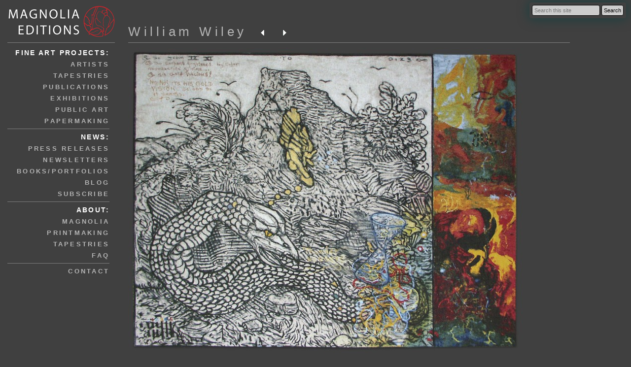

--- FILE ---
content_type: text/html; charset=UTF-8
request_url: https://www.magnoliaeditions.com/artworks/serpent-frightened-by-color-abstraction-time/
body_size: 2870
content:
<!DOCTYPE html public "-//W3C//DTD HTML 4.01//EN">
<html lang="en-US">
<head>
<title>So Serpent, Frightened by Color, Abstraction &#038; Time  &mdash;  Magnolia Editions</title>
<META NAME="description" CONTENT="A fine art studio in Oakland, CA publishing unique and editioned prints, tapestries, works on paper, artist books, and public art.">
<META NAME="keywords" CONTENT="Tapestry, Tapestries, Oakland, publisher, Magnolia Press, etching, papermaking, studio, Chuck Close, books, portfolios, public art, photogravure, digital printmaking, digital printer">
<meta http-equiv="Content-Type" content="text/html; charset=iso-8859-1">
<meta http-equiv="Content-Script-Type" content="text/javascript">
<meta charset="UTF-8"/>

<link rel="stylesheet" type="text/css" href="https://www.magnoliaeditions.com/wp-content/themes/magnolia/css/normalize.css " />
<link rel="stylesheet" href="https://www.magnoliaeditions.com/wp-content/themes/magnolia/style.css" type="text/css" media="all">
<script src="https://www.magnoliaeditions.com/wp-includes/js/jquery/jquery.js" type="text/javascript" charset="utf-8"></script>
<script src="https://www.magnoliaeditions.com/wp-content/themes/magnolia/lightbox-gallery/js/jquery.bgiframe.js" type="text/javascript" charset="utf-8"></script>
<script src="https://www.magnoliaeditions.com/wp-content/themes/magnolia/lightbox-gallery/js/jquery.dimensions.js" type="text/javascript" charset="utf-8"></script>
<script src="https://www.magnoliaeditions.com/wp-content/themes/magnolia/lightbox-gallery/js/jquery.lightbox.js" type="text/javascript" charset="utf-8"></script>
<script src="https://www.magnoliaeditions.com/wp-content/themes/magnolia/lightbox-gallery/js/jquery.tooltip.js" type="text/javascript" charset="utf-8"></script>

<script src="https://www.magnoliaeditions.com/wp-content/themes/magnolia/js/cloud-zoom.1.0.3.js" type="text/javascript" charset="utf-8"></script>
<script type="text/javascript">
// <![CDATA[
var lightbox_path = "https://www.magnoliaeditions.com/wp-content/themes/magnolia/lightbox-gallery/";

jQuery(document).ready(function() {
});
function pricelist( event ){
	var pass = jQuery("#pricelist_pass").val();
	var exdate=new Date();
	exdate.setDate(exdate.getDate() + 200);

	document.cookie="price_pass="+ pass + "; expires="+exdate.toGMTString() + ";path=/;domain=www.magnoliaeditions.com;";
	window.location.reload();
	console.log(pass);
}

// ]]>
</script>
<link rel="stylesheet" type="text/css" href="https://www.magnoliaeditions.com/wp-content/themes/magnolia/lightbox-gallery/lightbox-gallery.css" />
<!-- <link rel="stylesheet" type="text/css" href="https://www.magnoliaeditions.com/wp-content/themes/magnolia/css/jquery.jqzoom.css" /> -->
<link rel="stylesheet" type="text/css" href="https://www.magnoliaeditions.com/wp-content/themes/magnolia/css/cloud-zoom.css " />

</head>

<body>
<div id="search">
	<form method="get" id="searchform" action="https://www.magnoliaeditions.com/">
		<input type="text" class="field" name="s" id="s" placeholder="Search this site" />
		<input type="submit" class="submit" name="submit" id="searchsubmit" value="Search" />
	</form>
</div>

<div id="sidebar">
	<div id="logo">
	<a href="https://www.magnoliaeditions.com/"><img src="https://www.magnoliaeditions.com/wp-content/themes/magnolia/images/magnolia_LOGO2.jpg" alt="magnolia editions home" 
	height="66" width="218" style="padding-bottom:10px" class="dottedbottom"></a>
	</div>


	<ul class="menu dottedbottom">
	<li class="menutitle">Fine Art Projects:
		<ul class="menu">
		<li class="menuitem"><a href="https://www.magnoliaeditions.com/artists/category/current">artists</a></li>
		<li class="menuitem"><a href="https://www.magnoliaeditions.com/artworks/category/tapestry">tapestries</a></li>
		<li class="menuitem"><a href="https://www.magnoliaeditions.com/artworks/category/publication">publications</a></li>
		<li class="menuitem"><a href="https://www.magnoliaeditions.com/exhibitions/">exhibitions</a></li>
		<li class="menuitem"><a href="https://www.magnoliaeditions.com/publicartworks/">public art</a></li>
		<li class="menuitem"><a href="http://www.magnoliapaper.com">papermaking</a></li>
		</ul>
	</li>
	</ul>
	<ul class="menu dottedbottom">
	<li class="menutitle">News:
		<ul class="menu">
		<li class="menuitem"><a href="https://www.magnoliaeditions.com/pressreleases">press releases</a></li>
		<li class="menuitem"><a href="https://www.magnoliaeditions.com/newsletters">newsletters</a></li>
		<li class="menuitem"><a href="https://www.magnoliaeditions.com/books">books/portfolios</a></li>
		<li class="menuitem"><a href="http://blog.magnoliaeditions.com" onclick="window.open(this.href); return false">blog</a></li>
		<li class="menuitem"><a href="https://www.magnoliaeditions.com/subscribe">subscribe</a></li>
		</ul>
	</li>
	</ul>
	<ul class="menu dottedbottom">
	<li class="menutitle">About:
		<ul class="menu">
		<li class="menuitem"><a href="https://www.magnoliaeditions.com/about-magnolia-editions/">magnolia</a></li>
		<li class="menuitem"><a href="https://www.magnoliaeditions.com/printmaking/">printmaking</a></li>
		<li class="menuitem"><a href="https://www.magnoliaeditions.com/about-tapestries">tapestries</a></li>
		<li class="menuitem"><a href="https://www.magnoliaeditions.com/faq">faq</a></li>
		</ul>
	</li>
	</ul>
	<ul class="menu">
	<li class="menutitle">
		<ul class="menu">
		<li class="menuitem"><a href="https://www.magnoliaeditions.com/contact">contact</a></li>
		</ul>
	</li>
	</ul>

<!--	<div id="social">
     <span>Connect with us on Facebook:  </span>            
           <iframe src="http://www.facebook.com/plugins/likebox.php?href=http%3A%2F%2Fwww.facebook.com%2FMagnoliaEditions&amp;width=207&amp;colorscheme=light&amp;show_faces=false&amp;border_color&amp;stream=false&amp;header=true&amp;height=62" scrolling="no" frameborder="0" style="border:none; overflow:hidden; width:207px; height:62px;padding:0px;margin:0px;margin-left:20px;" allowtransparency="true"></iframe>
		</div> -->
</div>
<div id="main">
<div id="title" class="stretch"><a href="https://www.magnoliaeditions.com/arttists/william-wiley"">William Wiley</a><a href="https://www.magnoliaeditions.com/artworks/creative-war-map"><img id="prevbutton" src="https://www.magnoliaeditions.com/wp-content/themes/magnolia/images/prev_on.jpg" height="13" width="24" style="border: 0px; padding-left: 20px"></a><a href="https://www.magnoliaeditions.com/artworks/easter-dog"><img id="prevbutton" src="https://www.magnoliaeditions.com/wp-content/themes/magnolia/images/next_on.jpg" height="13" width="24" style="border: 0px; padding-left: 20px"></a></div>

<a href="https://www.magnoliaeditions.com/wp-content/uploads/2012/03/wiley-ImageF.00024.jpeg" class="cloud-zoom" id="jawhol" alt="" title="So Serpent, Frightened by Color, Abstraction &#038; Time" rel="position:'right', zoomWidth:'220', zoomHeight:'300', adjustX:20"><img id="bild" border="0" src="https://www.magnoliaeditions.com/wp-content/uploads/2012/03/wiley-ImageF.00024-800x621.jpg"  width="800" height="621" title="So Serpent, Frightened by Color, Abstraction &#038; Time" ></a>
<div style="margin-top:10px;margin-bottom:20px;padding-bottom:10px;line-height:normal;" class="dottedbottom"><big><i>So Serpent, Frightened by Color, Abstraction & Time</i>, 2004</big><br>
Jacquard tapestry<br>75 x 91 in.<br>edition of 6<br></div>

<p>William Wiley has produced a number of tapestries with the Magnolia Tapestry Project, depicting a host of mythic and politically charged figures with characteristically adventurous formal gusto. Their freewheeling wordplay, uninhibited bolts of color and bold charcoal strokes are all charged with Wiley’s contagious joie de vivre. In <em>So Serpent, Frightened by Color, Abstraction &amp; Time</em>, the artist juxtaposes color and black-and-white, the figurative and the abstract to imagine a conflict between the controlling forces of order and empire and the jubilant realm of unfettered imagination. -Nick Stone</p>


<br style="clear:both">

<div id="copyright" class="dottedtop">
<p id="pricetag" style="cursor:pointer;">show prices</p>
Prices and availability are subject to change without notice.<br>
The copyright of all art images belongs to the individual artists and Magnolia Editions, Inc.<br>©2003-2026 
<a href="http://www.magnoliaeditions.com">Magnolia Editions</a>, Inc. All rights reserved.<p></p>
<a href="https://www.magnoliaeditions.com/contact">contact us</a>
</div>
</div>
<script>
jQuery(function() {
	function getCookie(c_name) {
		var i,x,y,ARRcookies=document.cookie.split(";");
		for (i=0;i<ARRcookies.length;i++) {
			x=ARRcookies[i].substr(0,ARRcookies[i].indexOf("="));
			y=ARRcookies[i].substr(ARRcookies[i].indexOf("=")+1);
			x=x.replace(/^\s+|\s+$/g,"");
			if (x==c_name){
				return unescape(y);
			}
		}
		return undefined;
	}
	var $p = jQuery("#pricetag");	
	var c = getCookie("price_pass");
	if (c == undefined || c =="xxx") {
		$p.text("show prices");
	} else {
		$p.text("hide prices") ; 
	}
	//alert(document.cookie);
	$p.click( function( e) {
		if ($p.text() == "show prices") {
			// prompt for password and set cookie
			var pass=prompt("Please enter the password","");
			if (pass!=null && pass!="") {
				var exdate=new Date();
				exdate.setDate(exdate.getDate() + 200);
				document.cookie="price_pass="+ pass + "; expires="+exdate.toGMTString() + ";path=/;domain=www.magnoliaeditions.com;";
				//alert(exdate.toGMTString());
				// set text 
				$p.text("hide prices");
				window.location.reload();
			}
		} else {
			// clear cookie
			$p.text("show prices");
			var exdate=new Date();
			document.cookie="price_pass=xxx; expires="+exdate.toGMTString() + ";path=/;domain=www.magnoliaeditions.com;";
			window.location.reload();
		}

	});
});
</script>
</body>
</html>
